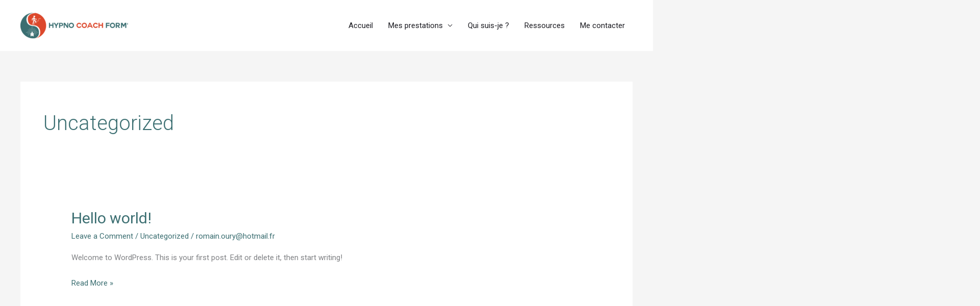

--- FILE ---
content_type: text/css
request_url: https://hypnocoachform.com/wp-content/uploads/elementor/css/post-608.css?ver=1768903978
body_size: 156
content:
.elementor-608 .elementor-element.elementor-element-6d04f08 > .elementor-container > .elementor-column > .elementor-widget-wrap{align-content:center;align-items:center;}.elementor-608 .elementor-element.elementor-element-6d04f08:not(.elementor-motion-effects-element-type-background), .elementor-608 .elementor-element.elementor-element-6d04f08 > .elementor-motion-effects-container > .elementor-motion-effects-layer{background-color:#fefefe;background-image:url("https://hypnocoachform.com/wp-content/uploads/2019/12/shutterstock_654406453.jpg");background-position:center center;background-repeat:no-repeat;background-size:cover;}.elementor-608 .elementor-element.elementor-element-6d04f08 > .elementor-background-overlay{background-color:transparent;background-image:linear-gradient(180deg, #ffffff 0%, #65B0A3 100%);opacity:0.7;transition:background 0.3s, border-radius 0.3s, opacity 0.3s;}.elementor-608 .elementor-element.elementor-element-6d04f08 > .elementor-container{max-width:1080px;}.elementor-608 .elementor-element.elementor-element-6d04f08{transition:background 0.3s, border 0.3s, border-radius 0.3s, box-shadow 0.3s;margin-top:0px;margin-bottom:-70px;padding:250px 0px 230px 0px;}.elementor-608 .elementor-element.elementor-element-6d04f08 > .elementor-shape-top svg{width:calc(150% + 1.3px);height:85px;}.elementor-608 .elementor-element.elementor-element-8b6afc7 > .elementor-element-populated{padding:0em 0em 0em 0em;}.elementor-608 .elementor-element.elementor-element-83a4aac > .elementor-element-populated{padding:0em 0em 0em 5em;}.elementor-608 .elementor-element.elementor-element-1850942 > .elementor-widget-container{margin:0px 0px 30px 0px;}.elementor-608 .elementor-element.elementor-element-1850942{text-align:right;}.elementor-608 .elementor-element.elementor-element-1850942 .elementor-heading-title{color:#3C6F72;}.elementor-608 .elementor-element.elementor-element-791bf7c > .elementor-widget-container{margin:0px 0px 0px 0px;}.elementor-608 .elementor-element.elementor-element-791bf7c{text-align:right;color:#FFFFFF;}.elementor-608 .elementor-element.elementor-element-e8a9c9e > .elementor-container{max-width:1080px;}.elementor-608 .elementor-element.elementor-element-84b349d .hfe-copyright-wrapper{text-align:left;}.elementor-608 .elementor-element.elementor-element-84b349d .hfe-copyright-wrapper a, .elementor-608 .elementor-element.elementor-element-84b349d .hfe-copyright-wrapper{color:#FFFFFF;}.elementor-608 .elementor-element.elementor-element-07c594d .hfe-copyright-wrapper{text-align:center;}.elementor-608 .elementor-element.elementor-element-07c594d .hfe-copyright-wrapper a, .elementor-608 .elementor-element.elementor-element-07c594d .hfe-copyright-wrapper{color:#FFFFFF;}.elementor-608 .elementor-element.elementor-element-8dcc174 > .elementor-widget-container{margin:5px 0px 0px 4px;}.elementor-608 .elementor-element.elementor-element-8dcc174{text-align:right;}.elementor-608 .elementor-element.elementor-element-8dcc174 .elementor-heading-title{color:#FFFFFF;}@media(max-width:1024px) and (min-width:768px){.elementor-608 .elementor-element.elementor-element-8b6afc7{width:100%;}.elementor-608 .elementor-element.elementor-element-83a4aac{width:100%;}}@media(min-width:1025px){.elementor-608 .elementor-element.elementor-element-6d04f08:not(.elementor-motion-effects-element-type-background), .elementor-608 .elementor-element.elementor-element-6d04f08 > .elementor-motion-effects-container > .elementor-motion-effects-layer{background-attachment:fixed;}}@media(max-width:1024px){.elementor-608 .elementor-element.elementor-element-6d04f08{margin-top:0px;margin-bottom:-70px;padding:150px 25px 100px 25px;}.elementor-608 .elementor-element.elementor-element-8b6afc7 > .elementor-element-populated{padding:2em 2em 2em 2em;}.elementor-608 .elementor-element.elementor-element-83a4aac > .elementor-element-populated{padding:2em 2em 2em 2em;}.elementor-608 .elementor-element.elementor-element-1850942{text-align:center;}.elementor-608 .elementor-element.elementor-element-791bf7c{text-align:center;}.elementor-608 .elementor-element.elementor-element-84b349d .hfe-copyright-wrapper{text-align:center;}.elementor-608 .elementor-element.elementor-element-07c594d .hfe-copyright-wrapper{text-align:center;}.elementor-608 .elementor-element.elementor-element-8dcc174{text-align:center;}}@media(max-width:767px){.elementor-608 .elementor-element.elementor-element-6d04f08 > .elementor-shape-top svg{height:60px;}.elementor-608 .elementor-element.elementor-element-6d04f08{margin-top:0px;margin-bottom:-110px;padding:100px 20px 220px 20px;}.elementor-608 .elementor-element.elementor-element-8b6afc7 > .elementor-element-populated{padding:0px 0px 0px 0px;}.elementor-608 .elementor-element.elementor-element-83a4aac > .elementor-element-populated{padding:0px 0px 0px 0px;}.elementor-608 .elementor-element.elementor-element-1850942 > .elementor-widget-container{margin:0px 0px 0px 0px;}.elementor-608 .elementor-element.elementor-element-1850942{text-align:center;}.elementor-608 .elementor-element.elementor-element-791bf7c{text-align:center;}}